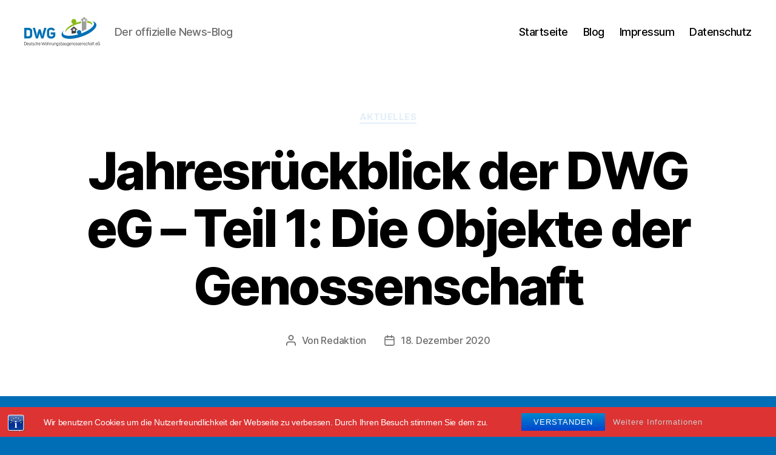

--- FILE ---
content_type: text/html; charset=UTF-8
request_url: https://dwg-eg-news.com/2020/12/18/jahresrueckblick-der-dwg-eg-teil-1-die-objekte-der-genossenschaft/
body_size: 17900
content:
<!DOCTYPE html>

<html class="no-js" lang="de">

	<head>

		<meta charset="UTF-8">
		<meta name="viewport" content="width=device-width, initial-scale=1.0" >

		<link rel="profile" href="https://gmpg.org/xfn/11">

		<meta name='robots' content='index, follow, max-image-preview:large, max-snippet:-1, max-video-preview:-1' />
<!-- Simple DNS Prefetch -->

	<!-- This site is optimized with the Yoast SEO plugin v26.7 - https://yoast.com/wordpress/plugins/seo/ -->
	<title>Jahresrückblick der DWG eG – Teil 1: Die Objekte der Genossenschaft - DWG eG News</title>
	<link rel="canonical" href="https://dwg-eg-news.com/2020/12/18/jahresrueckblick-der-dwg-eg-teil-1-die-objekte-der-genossenschaft/" />
	<meta property="og:locale" content="de_DE" />
	<meta property="og:type" content="article" />
	<meta property="og:title" content="Jahresrückblick der DWG eG – Teil 1: Die Objekte der Genossenschaft - DWG eG News" />
	<meta property="og:description" content="Das Weihnachtsfest und der Jahreswechsel sind eine Zeit der Besinnlichkeit und häufig auch der Rückbesinnung. Das Jahressende bietet sich wie kaum ein anderer Zeitpunkt dazu an, zurückzuschauen und sich das Erreichte der vergangenen zwölf Monate vor Augen zu führen. Auch wenn regelmäßige Leser und Leserinnen über die Tätigkeiten der DWG eG gut im Bilde sind, [&hellip;]" />
	<meta property="og:url" content="https://dwg-eg-news.com/2020/12/18/jahresrueckblick-der-dwg-eg-teil-1-die-objekte-der-genossenschaft/" />
	<meta property="og:site_name" content="DWG eG News" />
	<meta property="article:published_time" content="2020-12-18T15:06:42+00:00" />
	<meta property="article:modified_time" content="2025-11-21T06:16:37+00:00" />
	<meta property="og:image" content="https://dwg-eg-news.com/wp-content/uploads/sites/11/2020/12/image.png" />
	<meta name="author" content="Redaktion" />
	<meta name="twitter:card" content="summary_large_image" />
	<meta name="twitter:label1" content="Geschrieben von" />
	<meta name="twitter:data1" content="Redaktion" />
	<meta name="twitter:label2" content="Geschätzte Lesezeit" />
	<meta name="twitter:data2" content="3 Minuten" />
	<script type="application/ld+json" class="yoast-schema-graph">{"@context":"https://schema.org","@graph":[{"@type":"Article","@id":"https://dwg-eg-news.com/2020/12/18/jahresrueckblick-der-dwg-eg-teil-1-die-objekte-der-genossenschaft/#article","isPartOf":{"@id":"https://dwg-eg-news.com/2020/12/18/jahresrueckblick-der-dwg-eg-teil-1-die-objekte-der-genossenschaft/"},"author":{"name":"Redaktion","@id":"https://dwg-eg-news.com/#/schema/person/7f0a3b7e9aff629cfc85cddaacd3aadf"},"headline":"Jahresrückblick der DWG eG – Teil 1: Die Objekte der Genossenschaft","datePublished":"2020-12-18T15:06:42+00:00","dateModified":"2025-11-21T06:16:37+00:00","mainEntityOfPage":{"@id":"https://dwg-eg-news.com/2020/12/18/jahresrueckblick-der-dwg-eg-teil-1-die-objekte-der-genossenschaft/"},"wordCount":601,"publisher":{"@id":"https://dwg-eg-news.com/#organization"},"image":{"@id":"https://dwg-eg-news.com/2020/12/18/jahresrueckblick-der-dwg-eg-teil-1-die-objekte-der-genossenschaft/#primaryimage"},"thumbnailUrl":"https://dwg-eg-news.com/wp-content/uploads/sites/11/2020/12/image.png","keywords":["Bauprojekte","Jahresrückblick","Objekte","Unternehmensgeschichte","Wohnungsbaugenossenschaft"],"articleSection":["Aktuelles"],"inLanguage":"de"},{"@type":"WebPage","@id":"https://dwg-eg-news.com/2020/12/18/jahresrueckblick-der-dwg-eg-teil-1-die-objekte-der-genossenschaft/","url":"https://dwg-eg-news.com/2020/12/18/jahresrueckblick-der-dwg-eg-teil-1-die-objekte-der-genossenschaft/","name":"Jahresrückblick der DWG eG – Teil 1: Die Objekte der Genossenschaft - DWG eG News","isPartOf":{"@id":"https://dwg-eg-news.com/#website"},"primaryImageOfPage":{"@id":"https://dwg-eg-news.com/2020/12/18/jahresrueckblick-der-dwg-eg-teil-1-die-objekte-der-genossenschaft/#primaryimage"},"image":{"@id":"https://dwg-eg-news.com/2020/12/18/jahresrueckblick-der-dwg-eg-teil-1-die-objekte-der-genossenschaft/#primaryimage"},"thumbnailUrl":"https://dwg-eg-news.com/wp-content/uploads/sites/11/2020/12/image.png","datePublished":"2020-12-18T15:06:42+00:00","dateModified":"2025-11-21T06:16:37+00:00","breadcrumb":{"@id":"https://dwg-eg-news.com/2020/12/18/jahresrueckblick-der-dwg-eg-teil-1-die-objekte-der-genossenschaft/#breadcrumb"},"inLanguage":"de","potentialAction":[{"@type":"ReadAction","target":["https://dwg-eg-news.com/2020/12/18/jahresrueckblick-der-dwg-eg-teil-1-die-objekte-der-genossenschaft/"]}]},{"@type":"ImageObject","inLanguage":"de","@id":"https://dwg-eg-news.com/2020/12/18/jahresrueckblick-der-dwg-eg-teil-1-die-objekte-der-genossenschaft/#primaryimage","url":"https://dwg-eg-news.com/wp-content/uploads/sites/11/2020/12/image.png","contentUrl":"https://dwg-eg-news.com/wp-content/uploads/sites/11/2020/12/image.png","width":407,"height":159},{"@type":"BreadcrumbList","@id":"https://dwg-eg-news.com/2020/12/18/jahresrueckblick-der-dwg-eg-teil-1-die-objekte-der-genossenschaft/#breadcrumb","itemListElement":[{"@type":"ListItem","position":1,"name":"Home","item":"https://dwg-eg-news.com/"},{"@type":"ListItem","position":2,"name":"Blog","item":"https://dwg-eg-news.com/blog-2/"},{"@type":"ListItem","position":3,"name":"Jahresrückblick der DWG eG – Teil 1: Die Objekte der Genossenschaft"}]},{"@type":"WebSite","@id":"https://dwg-eg-news.com/#website","url":"https://dwg-eg-news.com/","name":"DWG eG News","description":"Der offizielle News-Blog","publisher":{"@id":"https://dwg-eg-news.com/#organization"},"potentialAction":[{"@type":"SearchAction","target":{"@type":"EntryPoint","urlTemplate":"https://dwg-eg-news.com/?s={search_term_string}"},"query-input":{"@type":"PropertyValueSpecification","valueRequired":true,"valueName":"search_term_string"}}],"inLanguage":"de"},{"@type":"Organization","@id":"https://dwg-eg-news.com/#organization","name":"DWG eG News","url":"https://dwg-eg-news.com/","logo":{"@type":"ImageObject","inLanguage":"de","@id":"https://dwg-eg-news.com/#/schema/logo/image/","url":"https://dwg-eg-news.com/wp-content/uploads/sites/11/2020/02/cropped-DWG_Logo-ohne-weiß_klein.png","contentUrl":"https://dwg-eg-news.com/wp-content/uploads/sites/11/2020/02/cropped-DWG_Logo-ohne-weiß_klein.png","width":250,"height":96,"caption":"DWG eG News"},"image":{"@id":"https://dwg-eg-news.com/#/schema/logo/image/"}},{"@type":"Person","@id":"https://dwg-eg-news.com/#/schema/person/7f0a3b7e9aff629cfc85cddaacd3aadf","name":"Redaktion","image":{"@type":"ImageObject","inLanguage":"de","@id":"https://dwg-eg-news.com/#/schema/person/image/","url":"https://secure.gravatar.com/avatar/d63dce20387a0421419a23a144401a180cb3409771dde880a3b0ec6cdada839f?s=96&d=mm&r=g","contentUrl":"https://secure.gravatar.com/avatar/d63dce20387a0421419a23a144401a180cb3409771dde880a3b0ec6cdada839f?s=96&d=mm&r=g","caption":"Redaktion"},"url":"https://dwg-eg-news.com/author/redaktion/"}]}</script>
	<!-- / Yoast SEO plugin. -->


<link rel="alternate" type="application/rss+xml" title="DWG eG News &raquo; Feed" href="https://dwg-eg-news.com/feed/" />
<link rel="alternate" type="application/rss+xml" title="DWG eG News &raquo; Kommentar-Feed" href="https://dwg-eg-news.com/comments/feed/" />
<link rel="alternate" type="application/rss+xml" title="DWG eG News &raquo; Jahresrückblick der DWG eG – Teil 1: Die Objekte der Genossenschaft-Kommentar-Feed" href="https://dwg-eg-news.com/2020/12/18/jahresrueckblick-der-dwg-eg-teil-1-die-objekte-der-genossenschaft/feed/" />
<link rel="alternate" title="oEmbed (JSON)" type="application/json+oembed" href="https://dwg-eg-news.com/wp-json/oembed/1.0/embed?url=https%3A%2F%2Fdwg-eg-news.com%2F2020%2F12%2F18%2Fjahresrueckblick-der-dwg-eg-teil-1-die-objekte-der-genossenschaft%2F" />
<link rel="alternate" title="oEmbed (XML)" type="text/xml+oembed" href="https://dwg-eg-news.com/wp-json/oembed/1.0/embed?url=https%3A%2F%2Fdwg-eg-news.com%2F2020%2F12%2F18%2Fjahresrueckblick-der-dwg-eg-teil-1-die-objekte-der-genossenschaft%2F&#038;format=xml" />
<style id='wp-img-auto-sizes-contain-inline-css'>
img:is([sizes=auto i],[sizes^="auto," i]){contain-intrinsic-size:3000px 1500px}
/*# sourceURL=wp-img-auto-sizes-contain-inline-css */
</style>
<style id='wp-emoji-styles-inline-css'>

	img.wp-smiley, img.emoji {
		display: inline !important;
		border: none !important;
		box-shadow: none !important;
		height: 1em !important;
		width: 1em !important;
		margin: 0 0.07em !important;
		vertical-align: -0.1em !important;
		background: none !important;
		padding: 0 !important;
	}
/*# sourceURL=wp-emoji-styles-inline-css */
</style>
<style id='wp-block-library-inline-css'>
:root{--wp-block-synced-color:#7a00df;--wp-block-synced-color--rgb:122,0,223;--wp-bound-block-color:var(--wp-block-synced-color);--wp-editor-canvas-background:#ddd;--wp-admin-theme-color:#007cba;--wp-admin-theme-color--rgb:0,124,186;--wp-admin-theme-color-darker-10:#006ba1;--wp-admin-theme-color-darker-10--rgb:0,107,160.5;--wp-admin-theme-color-darker-20:#005a87;--wp-admin-theme-color-darker-20--rgb:0,90,135;--wp-admin-border-width-focus:2px}@media (min-resolution:192dpi){:root{--wp-admin-border-width-focus:1.5px}}.wp-element-button{cursor:pointer}:root .has-very-light-gray-background-color{background-color:#eee}:root .has-very-dark-gray-background-color{background-color:#313131}:root .has-very-light-gray-color{color:#eee}:root .has-very-dark-gray-color{color:#313131}:root .has-vivid-green-cyan-to-vivid-cyan-blue-gradient-background{background:linear-gradient(135deg,#00d084,#0693e3)}:root .has-purple-crush-gradient-background{background:linear-gradient(135deg,#34e2e4,#4721fb 50%,#ab1dfe)}:root .has-hazy-dawn-gradient-background{background:linear-gradient(135deg,#faaca8,#dad0ec)}:root .has-subdued-olive-gradient-background{background:linear-gradient(135deg,#fafae1,#67a671)}:root .has-atomic-cream-gradient-background{background:linear-gradient(135deg,#fdd79a,#004a59)}:root .has-nightshade-gradient-background{background:linear-gradient(135deg,#330968,#31cdcf)}:root .has-midnight-gradient-background{background:linear-gradient(135deg,#020381,#2874fc)}:root{--wp--preset--font-size--normal:16px;--wp--preset--font-size--huge:42px}.has-regular-font-size{font-size:1em}.has-larger-font-size{font-size:2.625em}.has-normal-font-size{font-size:var(--wp--preset--font-size--normal)}.has-huge-font-size{font-size:var(--wp--preset--font-size--huge)}.has-text-align-center{text-align:center}.has-text-align-left{text-align:left}.has-text-align-right{text-align:right}.has-fit-text{white-space:nowrap!important}#end-resizable-editor-section{display:none}.aligncenter{clear:both}.items-justified-left{justify-content:flex-start}.items-justified-center{justify-content:center}.items-justified-right{justify-content:flex-end}.items-justified-space-between{justify-content:space-between}.screen-reader-text{border:0;clip-path:inset(50%);height:1px;margin:-1px;overflow:hidden;padding:0;position:absolute;width:1px;word-wrap:normal!important}.screen-reader-text:focus{background-color:#ddd;clip-path:none;color:#444;display:block;font-size:1em;height:auto;left:5px;line-height:normal;padding:15px 23px 14px;text-decoration:none;top:5px;width:auto;z-index:100000}html :where(.has-border-color){border-style:solid}html :where([style*=border-top-color]){border-top-style:solid}html :where([style*=border-right-color]){border-right-style:solid}html :where([style*=border-bottom-color]){border-bottom-style:solid}html :where([style*=border-left-color]){border-left-style:solid}html :where([style*=border-width]){border-style:solid}html :where([style*=border-top-width]){border-top-style:solid}html :where([style*=border-right-width]){border-right-style:solid}html :where([style*=border-bottom-width]){border-bottom-style:solid}html :where([style*=border-left-width]){border-left-style:solid}html :where(img[class*=wp-image-]){height:auto;max-width:100%}:where(figure){margin:0 0 1em}html :where(.is-position-sticky){--wp-admin--admin-bar--position-offset:var(--wp-admin--admin-bar--height,0px)}@media screen and (max-width:600px){html :where(.is-position-sticky){--wp-admin--admin-bar--position-offset:0px}}

/*# sourceURL=wp-block-library-inline-css */
</style><style id='wp-block-image-inline-css'>
.wp-block-image>a,.wp-block-image>figure>a{display:inline-block}.wp-block-image img{box-sizing:border-box;height:auto;max-width:100%;vertical-align:bottom}@media not (prefers-reduced-motion){.wp-block-image img.hide{visibility:hidden}.wp-block-image img.show{animation:show-content-image .4s}}.wp-block-image[style*=border-radius] img,.wp-block-image[style*=border-radius]>a{border-radius:inherit}.wp-block-image.has-custom-border img{box-sizing:border-box}.wp-block-image.aligncenter{text-align:center}.wp-block-image.alignfull>a,.wp-block-image.alignwide>a{width:100%}.wp-block-image.alignfull img,.wp-block-image.alignwide img{height:auto;width:100%}.wp-block-image .aligncenter,.wp-block-image .alignleft,.wp-block-image .alignright,.wp-block-image.aligncenter,.wp-block-image.alignleft,.wp-block-image.alignright{display:table}.wp-block-image .aligncenter>figcaption,.wp-block-image .alignleft>figcaption,.wp-block-image .alignright>figcaption,.wp-block-image.aligncenter>figcaption,.wp-block-image.alignleft>figcaption,.wp-block-image.alignright>figcaption{caption-side:bottom;display:table-caption}.wp-block-image .alignleft{float:left;margin:.5em 1em .5em 0}.wp-block-image .alignright{float:right;margin:.5em 0 .5em 1em}.wp-block-image .aligncenter{margin-left:auto;margin-right:auto}.wp-block-image :where(figcaption){margin-bottom:1em;margin-top:.5em}.wp-block-image.is-style-circle-mask img{border-radius:9999px}@supports ((-webkit-mask-image:none) or (mask-image:none)) or (-webkit-mask-image:none){.wp-block-image.is-style-circle-mask img{border-radius:0;-webkit-mask-image:url('data:image/svg+xml;utf8,<svg viewBox="0 0 100 100" xmlns="http://www.w3.org/2000/svg"><circle cx="50" cy="50" r="50"/></svg>');mask-image:url('data:image/svg+xml;utf8,<svg viewBox="0 0 100 100" xmlns="http://www.w3.org/2000/svg"><circle cx="50" cy="50" r="50"/></svg>');mask-mode:alpha;-webkit-mask-position:center;mask-position:center;-webkit-mask-repeat:no-repeat;mask-repeat:no-repeat;-webkit-mask-size:contain;mask-size:contain}}:root :where(.wp-block-image.is-style-rounded img,.wp-block-image .is-style-rounded img){border-radius:9999px}.wp-block-image figure{margin:0}.wp-lightbox-container{display:flex;flex-direction:column;position:relative}.wp-lightbox-container img{cursor:zoom-in}.wp-lightbox-container img:hover+button{opacity:1}.wp-lightbox-container button{align-items:center;backdrop-filter:blur(16px) saturate(180%);background-color:#5a5a5a40;border:none;border-radius:4px;cursor:zoom-in;display:flex;height:20px;justify-content:center;opacity:0;padding:0;position:absolute;right:16px;text-align:center;top:16px;width:20px;z-index:100}@media not (prefers-reduced-motion){.wp-lightbox-container button{transition:opacity .2s ease}}.wp-lightbox-container button:focus-visible{outline:3px auto #5a5a5a40;outline:3px auto -webkit-focus-ring-color;outline-offset:3px}.wp-lightbox-container button:hover{cursor:pointer;opacity:1}.wp-lightbox-container button:focus{opacity:1}.wp-lightbox-container button:focus,.wp-lightbox-container button:hover,.wp-lightbox-container button:not(:hover):not(:active):not(.has-background){background-color:#5a5a5a40;border:none}.wp-lightbox-overlay{box-sizing:border-box;cursor:zoom-out;height:100vh;left:0;overflow:hidden;position:fixed;top:0;visibility:hidden;width:100%;z-index:100000}.wp-lightbox-overlay .close-button{align-items:center;cursor:pointer;display:flex;justify-content:center;min-height:40px;min-width:40px;padding:0;position:absolute;right:calc(env(safe-area-inset-right) + 16px);top:calc(env(safe-area-inset-top) + 16px);z-index:5000000}.wp-lightbox-overlay .close-button:focus,.wp-lightbox-overlay .close-button:hover,.wp-lightbox-overlay .close-button:not(:hover):not(:active):not(.has-background){background:none;border:none}.wp-lightbox-overlay .lightbox-image-container{height:var(--wp--lightbox-container-height);left:50%;overflow:hidden;position:absolute;top:50%;transform:translate(-50%,-50%);transform-origin:top left;width:var(--wp--lightbox-container-width);z-index:9999999999}.wp-lightbox-overlay .wp-block-image{align-items:center;box-sizing:border-box;display:flex;height:100%;justify-content:center;margin:0;position:relative;transform-origin:0 0;width:100%;z-index:3000000}.wp-lightbox-overlay .wp-block-image img{height:var(--wp--lightbox-image-height);min-height:var(--wp--lightbox-image-height);min-width:var(--wp--lightbox-image-width);width:var(--wp--lightbox-image-width)}.wp-lightbox-overlay .wp-block-image figcaption{display:none}.wp-lightbox-overlay button{background:none;border:none}.wp-lightbox-overlay .scrim{background-color:#fff;height:100%;opacity:.9;position:absolute;width:100%;z-index:2000000}.wp-lightbox-overlay.active{visibility:visible}@media not (prefers-reduced-motion){.wp-lightbox-overlay.active{animation:turn-on-visibility .25s both}.wp-lightbox-overlay.active img{animation:turn-on-visibility .35s both}.wp-lightbox-overlay.show-closing-animation:not(.active){animation:turn-off-visibility .35s both}.wp-lightbox-overlay.show-closing-animation:not(.active) img{animation:turn-off-visibility .25s both}.wp-lightbox-overlay.zoom.active{animation:none;opacity:1;visibility:visible}.wp-lightbox-overlay.zoom.active .lightbox-image-container{animation:lightbox-zoom-in .4s}.wp-lightbox-overlay.zoom.active .lightbox-image-container img{animation:none}.wp-lightbox-overlay.zoom.active .scrim{animation:turn-on-visibility .4s forwards}.wp-lightbox-overlay.zoom.show-closing-animation:not(.active){animation:none}.wp-lightbox-overlay.zoom.show-closing-animation:not(.active) .lightbox-image-container{animation:lightbox-zoom-out .4s}.wp-lightbox-overlay.zoom.show-closing-animation:not(.active) .lightbox-image-container img{animation:none}.wp-lightbox-overlay.zoom.show-closing-animation:not(.active) .scrim{animation:turn-off-visibility .4s forwards}}@keyframes show-content-image{0%{visibility:hidden}99%{visibility:hidden}to{visibility:visible}}@keyframes turn-on-visibility{0%{opacity:0}to{opacity:1}}@keyframes turn-off-visibility{0%{opacity:1;visibility:visible}99%{opacity:0;visibility:visible}to{opacity:0;visibility:hidden}}@keyframes lightbox-zoom-in{0%{transform:translate(calc((-100vw + var(--wp--lightbox-scrollbar-width))/2 + var(--wp--lightbox-initial-left-position)),calc(-50vh + var(--wp--lightbox-initial-top-position))) scale(var(--wp--lightbox-scale))}to{transform:translate(-50%,-50%) scale(1)}}@keyframes lightbox-zoom-out{0%{transform:translate(-50%,-50%) scale(1);visibility:visible}99%{visibility:visible}to{transform:translate(calc((-100vw + var(--wp--lightbox-scrollbar-width))/2 + var(--wp--lightbox-initial-left-position)),calc(-50vh + var(--wp--lightbox-initial-top-position))) scale(var(--wp--lightbox-scale));visibility:hidden}}
/*# sourceURL=https://dwg-eg-news.com/wp-includes/blocks/image/style.min.css */
</style>
<style id='global-styles-inline-css'>
:root{--wp--preset--aspect-ratio--square: 1;--wp--preset--aspect-ratio--4-3: 4/3;--wp--preset--aspect-ratio--3-4: 3/4;--wp--preset--aspect-ratio--3-2: 3/2;--wp--preset--aspect-ratio--2-3: 2/3;--wp--preset--aspect-ratio--16-9: 16/9;--wp--preset--aspect-ratio--9-16: 9/16;--wp--preset--color--black: #000000;--wp--preset--color--cyan-bluish-gray: #abb8c3;--wp--preset--color--white: #ffffff;--wp--preset--color--pale-pink: #f78da7;--wp--preset--color--vivid-red: #cf2e2e;--wp--preset--color--luminous-vivid-orange: #ff6900;--wp--preset--color--luminous-vivid-amber: #fcb900;--wp--preset--color--light-green-cyan: #7bdcb5;--wp--preset--color--vivid-green-cyan: #00d084;--wp--preset--color--pale-cyan-blue: #8ed1fc;--wp--preset--color--vivid-cyan-blue: #0693e3;--wp--preset--color--vivid-purple: #9b51e0;--wp--preset--color--accent: #e2eef8;--wp--preset--color--primary: #ffffff;--wp--preset--color--secondary: #f7f9fc;--wp--preset--color--subtle-background: #0086e0;--wp--preset--color--background: #006eb7;--wp--preset--gradient--vivid-cyan-blue-to-vivid-purple: linear-gradient(135deg,rgb(6,147,227) 0%,rgb(155,81,224) 100%);--wp--preset--gradient--light-green-cyan-to-vivid-green-cyan: linear-gradient(135deg,rgb(122,220,180) 0%,rgb(0,208,130) 100%);--wp--preset--gradient--luminous-vivid-amber-to-luminous-vivid-orange: linear-gradient(135deg,rgb(252,185,0) 0%,rgb(255,105,0) 100%);--wp--preset--gradient--luminous-vivid-orange-to-vivid-red: linear-gradient(135deg,rgb(255,105,0) 0%,rgb(207,46,46) 100%);--wp--preset--gradient--very-light-gray-to-cyan-bluish-gray: linear-gradient(135deg,rgb(238,238,238) 0%,rgb(169,184,195) 100%);--wp--preset--gradient--cool-to-warm-spectrum: linear-gradient(135deg,rgb(74,234,220) 0%,rgb(151,120,209) 20%,rgb(207,42,186) 40%,rgb(238,44,130) 60%,rgb(251,105,98) 80%,rgb(254,248,76) 100%);--wp--preset--gradient--blush-light-purple: linear-gradient(135deg,rgb(255,206,236) 0%,rgb(152,150,240) 100%);--wp--preset--gradient--blush-bordeaux: linear-gradient(135deg,rgb(254,205,165) 0%,rgb(254,45,45) 50%,rgb(107,0,62) 100%);--wp--preset--gradient--luminous-dusk: linear-gradient(135deg,rgb(255,203,112) 0%,rgb(199,81,192) 50%,rgb(65,88,208) 100%);--wp--preset--gradient--pale-ocean: linear-gradient(135deg,rgb(255,245,203) 0%,rgb(182,227,212) 50%,rgb(51,167,181) 100%);--wp--preset--gradient--electric-grass: linear-gradient(135deg,rgb(202,248,128) 0%,rgb(113,206,126) 100%);--wp--preset--gradient--midnight: linear-gradient(135deg,rgb(2,3,129) 0%,rgb(40,116,252) 100%);--wp--preset--font-size--small: 18px;--wp--preset--font-size--medium: 20px;--wp--preset--font-size--large: 26.25px;--wp--preset--font-size--x-large: 42px;--wp--preset--font-size--normal: 21px;--wp--preset--font-size--larger: 32px;--wp--preset--spacing--20: 0.44rem;--wp--preset--spacing--30: 0.67rem;--wp--preset--spacing--40: 1rem;--wp--preset--spacing--50: 1.5rem;--wp--preset--spacing--60: 2.25rem;--wp--preset--spacing--70: 3.38rem;--wp--preset--spacing--80: 5.06rem;--wp--preset--shadow--natural: 6px 6px 9px rgba(0, 0, 0, 0.2);--wp--preset--shadow--deep: 12px 12px 50px rgba(0, 0, 0, 0.4);--wp--preset--shadow--sharp: 6px 6px 0px rgba(0, 0, 0, 0.2);--wp--preset--shadow--outlined: 6px 6px 0px -3px rgb(255, 255, 255), 6px 6px rgb(0, 0, 0);--wp--preset--shadow--crisp: 6px 6px 0px rgb(0, 0, 0);}:where(.is-layout-flex){gap: 0.5em;}:where(.is-layout-grid){gap: 0.5em;}body .is-layout-flex{display: flex;}.is-layout-flex{flex-wrap: wrap;align-items: center;}.is-layout-flex > :is(*, div){margin: 0;}body .is-layout-grid{display: grid;}.is-layout-grid > :is(*, div){margin: 0;}:where(.wp-block-columns.is-layout-flex){gap: 2em;}:where(.wp-block-columns.is-layout-grid){gap: 2em;}:where(.wp-block-post-template.is-layout-flex){gap: 1.25em;}:where(.wp-block-post-template.is-layout-grid){gap: 1.25em;}.has-black-color{color: var(--wp--preset--color--black) !important;}.has-cyan-bluish-gray-color{color: var(--wp--preset--color--cyan-bluish-gray) !important;}.has-white-color{color: var(--wp--preset--color--white) !important;}.has-pale-pink-color{color: var(--wp--preset--color--pale-pink) !important;}.has-vivid-red-color{color: var(--wp--preset--color--vivid-red) !important;}.has-luminous-vivid-orange-color{color: var(--wp--preset--color--luminous-vivid-orange) !important;}.has-luminous-vivid-amber-color{color: var(--wp--preset--color--luminous-vivid-amber) !important;}.has-light-green-cyan-color{color: var(--wp--preset--color--light-green-cyan) !important;}.has-vivid-green-cyan-color{color: var(--wp--preset--color--vivid-green-cyan) !important;}.has-pale-cyan-blue-color{color: var(--wp--preset--color--pale-cyan-blue) !important;}.has-vivid-cyan-blue-color{color: var(--wp--preset--color--vivid-cyan-blue) !important;}.has-vivid-purple-color{color: var(--wp--preset--color--vivid-purple) !important;}.has-black-background-color{background-color: var(--wp--preset--color--black) !important;}.has-cyan-bluish-gray-background-color{background-color: var(--wp--preset--color--cyan-bluish-gray) !important;}.has-white-background-color{background-color: var(--wp--preset--color--white) !important;}.has-pale-pink-background-color{background-color: var(--wp--preset--color--pale-pink) !important;}.has-vivid-red-background-color{background-color: var(--wp--preset--color--vivid-red) !important;}.has-luminous-vivid-orange-background-color{background-color: var(--wp--preset--color--luminous-vivid-orange) !important;}.has-luminous-vivid-amber-background-color{background-color: var(--wp--preset--color--luminous-vivid-amber) !important;}.has-light-green-cyan-background-color{background-color: var(--wp--preset--color--light-green-cyan) !important;}.has-vivid-green-cyan-background-color{background-color: var(--wp--preset--color--vivid-green-cyan) !important;}.has-pale-cyan-blue-background-color{background-color: var(--wp--preset--color--pale-cyan-blue) !important;}.has-vivid-cyan-blue-background-color{background-color: var(--wp--preset--color--vivid-cyan-blue) !important;}.has-vivid-purple-background-color{background-color: var(--wp--preset--color--vivid-purple) !important;}.has-black-border-color{border-color: var(--wp--preset--color--black) !important;}.has-cyan-bluish-gray-border-color{border-color: var(--wp--preset--color--cyan-bluish-gray) !important;}.has-white-border-color{border-color: var(--wp--preset--color--white) !important;}.has-pale-pink-border-color{border-color: var(--wp--preset--color--pale-pink) !important;}.has-vivid-red-border-color{border-color: var(--wp--preset--color--vivid-red) !important;}.has-luminous-vivid-orange-border-color{border-color: var(--wp--preset--color--luminous-vivid-orange) !important;}.has-luminous-vivid-amber-border-color{border-color: var(--wp--preset--color--luminous-vivid-amber) !important;}.has-light-green-cyan-border-color{border-color: var(--wp--preset--color--light-green-cyan) !important;}.has-vivid-green-cyan-border-color{border-color: var(--wp--preset--color--vivid-green-cyan) !important;}.has-pale-cyan-blue-border-color{border-color: var(--wp--preset--color--pale-cyan-blue) !important;}.has-vivid-cyan-blue-border-color{border-color: var(--wp--preset--color--vivid-cyan-blue) !important;}.has-vivid-purple-border-color{border-color: var(--wp--preset--color--vivid-purple) !important;}.has-vivid-cyan-blue-to-vivid-purple-gradient-background{background: var(--wp--preset--gradient--vivid-cyan-blue-to-vivid-purple) !important;}.has-light-green-cyan-to-vivid-green-cyan-gradient-background{background: var(--wp--preset--gradient--light-green-cyan-to-vivid-green-cyan) !important;}.has-luminous-vivid-amber-to-luminous-vivid-orange-gradient-background{background: var(--wp--preset--gradient--luminous-vivid-amber-to-luminous-vivid-orange) !important;}.has-luminous-vivid-orange-to-vivid-red-gradient-background{background: var(--wp--preset--gradient--luminous-vivid-orange-to-vivid-red) !important;}.has-very-light-gray-to-cyan-bluish-gray-gradient-background{background: var(--wp--preset--gradient--very-light-gray-to-cyan-bluish-gray) !important;}.has-cool-to-warm-spectrum-gradient-background{background: var(--wp--preset--gradient--cool-to-warm-spectrum) !important;}.has-blush-light-purple-gradient-background{background: var(--wp--preset--gradient--blush-light-purple) !important;}.has-blush-bordeaux-gradient-background{background: var(--wp--preset--gradient--blush-bordeaux) !important;}.has-luminous-dusk-gradient-background{background: var(--wp--preset--gradient--luminous-dusk) !important;}.has-pale-ocean-gradient-background{background: var(--wp--preset--gradient--pale-ocean) !important;}.has-electric-grass-gradient-background{background: var(--wp--preset--gradient--electric-grass) !important;}.has-midnight-gradient-background{background: var(--wp--preset--gradient--midnight) !important;}.has-small-font-size{font-size: var(--wp--preset--font-size--small) !important;}.has-medium-font-size{font-size: var(--wp--preset--font-size--medium) !important;}.has-large-font-size{font-size: var(--wp--preset--font-size--large) !important;}.has-x-large-font-size{font-size: var(--wp--preset--font-size--x-large) !important;}
/*# sourceURL=global-styles-inline-css */
</style>

<style id='classic-theme-styles-inline-css'>
/*! This file is auto-generated */
.wp-block-button__link{color:#fff;background-color:#32373c;border-radius:9999px;box-shadow:none;text-decoration:none;padding:calc(.667em + 2px) calc(1.333em + 2px);font-size:1.125em}.wp-block-file__button{background:#32373c;color:#fff;text-decoration:none}
/*# sourceURL=/wp-includes/css/classic-themes.min.css */
</style>
<link rel='stylesheet' id='bst-styles-css' href='https://dwg-eg-news.com/wp-content/plugins/bst-dsgvo-cookie/includes/css/style.css?ver=6.9' media='all' />
<link rel='stylesheet' id='bst-alert1-css-css' href='https://dwg-eg-news.com/wp-content/plugins/bst-dsgvo-cookie/includes/css/bst-mesage.css?ver=6.9' media='all' />
<link rel='stylesheet' id='bst-alert2-css-css' href='https://dwg-eg-news.com/wp-content/plugins/bst-dsgvo-cookie/includes/css/bst-mesage-flat-theme.css?ver=6.9' media='all' />
<link rel='stylesheet' id='cool-tag-cloud-css' href='https://dwg-eg-news.com/wp-content/plugins/cool-tag-cloud/inc/cool-tag-cloud.css?ver=2.25' media='all' />
<link rel='stylesheet' id='twentytwenty-style-css' href='https://dwg-eg-news.com/wp-content/themes/twentytwenty/style.css?ver=2.6' media='all' />
<style id='twentytwenty-style-inline-css'>
.color-accent,.color-accent-hover:hover,.color-accent-hover:focus,:root .has-accent-color,.has-drop-cap:not(:focus):first-letter,.wp-block-button.is-style-outline,a { color: #e2eef8; }blockquote,.border-color-accent,.border-color-accent-hover:hover,.border-color-accent-hover:focus { border-color: #e2eef8; }button,.button,.faux-button,.wp-block-button__link,.wp-block-file .wp-block-file__button,input[type="button"],input[type="reset"],input[type="submit"],.bg-accent,.bg-accent-hover:hover,.bg-accent-hover:focus,:root .has-accent-background-color,.comment-reply-link { background-color: #e2eef8; }.fill-children-accent,.fill-children-accent * { fill: #e2eef8; }:root .has-background-color,button,.button,.faux-button,.wp-block-button__link,.wp-block-file__button,input[type="button"],input[type="reset"],input[type="submit"],.wp-block-button,.comment-reply-link,.has-background.has-primary-background-color:not(.has-text-color),.has-background.has-primary-background-color *:not(.has-text-color),.has-background.has-accent-background-color:not(.has-text-color),.has-background.has-accent-background-color *:not(.has-text-color) { color: #006eb7; }:root .has-background-background-color { background-color: #006eb7; }body,.entry-title a,:root .has-primary-color { color: #ffffff; }:root .has-primary-background-color { background-color: #ffffff; }cite,figcaption,.wp-caption-text,.post-meta,.entry-content .wp-block-archives li,.entry-content .wp-block-categories li,.entry-content .wp-block-latest-posts li,.wp-block-latest-comments__comment-date,.wp-block-latest-posts__post-date,.wp-block-embed figcaption,.wp-block-image figcaption,.wp-block-pullquote cite,.comment-metadata,.comment-respond .comment-notes,.comment-respond .logged-in-as,.pagination .dots,.entry-content hr:not(.has-background),hr.styled-separator,:root .has-secondary-color { color: #f7f9fc; }:root .has-secondary-background-color { background-color: #f7f9fc; }pre,fieldset,input,textarea,table,table *,hr { border-color: #0086e0; }caption,code,code,kbd,samp,.wp-block-table.is-style-stripes tbody tr:nth-child(odd),:root .has-subtle-background-background-color { background-color: #0086e0; }.wp-block-table.is-style-stripes { border-bottom-color: #0086e0; }.wp-block-latest-posts.is-grid li { border-top-color: #0086e0; }:root .has-subtle-background-color { color: #0086e0; }body:not(.overlay-header) .primary-menu > li > a,body:not(.overlay-header) .primary-menu > li > .icon,.modal-menu a,.footer-menu a, .footer-widgets a:where(:not(.wp-block-button__link)),#site-footer .wp-block-button.is-style-outline,.wp-block-pullquote:before,.singular:not(.overlay-header) .entry-header a,.archive-header a,.header-footer-group .color-accent,.header-footer-group .color-accent-hover:hover { color: #017aca; }.social-icons a,#site-footer button:not(.toggle),#site-footer .button,#site-footer .faux-button,#site-footer .wp-block-button__link,#site-footer .wp-block-file__button,#site-footer input[type="button"],#site-footer input[type="reset"],#site-footer input[type="submit"] { background-color: #017aca; }.social-icons a,body:not(.overlay-header) .primary-menu ul,.header-footer-group button,.header-footer-group .button,.header-footer-group .faux-button,.header-footer-group .wp-block-button:not(.is-style-outline) .wp-block-button__link,.header-footer-group .wp-block-file__button,.header-footer-group input[type="button"],.header-footer-group input[type="reset"],.header-footer-group input[type="submit"] { color: #ffffff; }#site-header,.footer-nav-widgets-wrapper,#site-footer,.menu-modal,.menu-modal-inner,.search-modal-inner,.archive-header,.singular .entry-header,.singular .featured-media:before,.wp-block-pullquote:before { background-color: #ffffff; }.header-footer-group,body:not(.overlay-header) #site-header .toggle,.menu-modal .toggle { color: #000000; }body:not(.overlay-header) .primary-menu ul { background-color: #000000; }body:not(.overlay-header) .primary-menu > li > ul:after { border-bottom-color: #000000; }body:not(.overlay-header) .primary-menu ul ul:after { border-left-color: #000000; }.site-description,body:not(.overlay-header) .toggle-inner .toggle-text,.widget .post-date,.widget .rss-date,.widget_archive li,.widget_categories li,.widget cite,.widget_pages li,.widget_meta li,.widget_nav_menu li,.powered-by-wordpress,.footer-credits .privacy-policy,.to-the-top,.singular .entry-header .post-meta,.singular:not(.overlay-header) .entry-header .post-meta a { color: #6d6d6d; }.header-footer-group pre,.header-footer-group fieldset,.header-footer-group input,.header-footer-group textarea,.header-footer-group table,.header-footer-group table *,.footer-nav-widgets-wrapper,#site-footer,.menu-modal nav *,.footer-widgets-outer-wrapper,.footer-top { border-color: #dbdbdb; }.header-footer-group table caption,body:not(.overlay-header) .header-inner .toggle-wrapper::before { background-color: #dbdbdb; }
/*# sourceURL=twentytwenty-style-inline-css */
</style>
<link rel='stylesheet' id='twentytwenty-fonts-css' href='https://dwg-eg-news.com/wp-content/themes/twentytwenty/assets/css/font-inter.css?ver=2.6' media='all' />
<link rel='stylesheet' id='twentytwenty-print-style-css' href='https://dwg-eg-news.com/wp-content/themes/twentytwenty/print.css?ver=2.6' media='print' />
<link rel='stylesheet' id='wp-block-paragraph-css' href='https://dwg-eg-news.com/wp-includes/blocks/paragraph/style.min.css?ver=6.9' media='all' />
<link rel='stylesheet' id='wp-block-heading-css' href='https://dwg-eg-news.com/wp-includes/blocks/heading/style.min.css?ver=6.9' media='all' />
<script src="https://dwg-eg-news.com/wp-includes/js/jquery/jquery.min.js?ver=3.7.1" id="jquery-core-js"></script>
<script src="https://dwg-eg-news.com/wp-includes/js/jquery/jquery-migrate.min.js?ver=3.4.1" id="jquery-migrate-js"></script>
<script src="https://dwg-eg-news.com/wp-content/plugins/sticky-menu-or-anything-on-scroll/assets/js/jq-sticky-anything.min.js?ver=2.1.1" id="stickyAnythingLib-js"></script>
<script src="https://dwg-eg-news.com/wp-content/themes/twentytwenty/assets/js/index.js?ver=2.6" id="twentytwenty-js-js" defer data-wp-strategy="defer"></script>
<link rel="https://api.w.org/" href="https://dwg-eg-news.com/wp-json/" /><link rel="alternate" title="JSON" type="application/json" href="https://dwg-eg-news.com/wp-json/wp/v2/posts/511" /><link rel="EditURI" type="application/rsd+xml" title="RSD" href="https://dwg-eg-news.com/xmlrpc.php?rsd" />
<meta name="generator" content="WordPress 6.9" />
<link rel='shortlink' href='https://dwg-eg-news.com/?p=511' />
	<script>document.documentElement.className = document.documentElement.className.replace( 'no-js', 'js' );</script>
	<style id="custom-background-css">
body.custom-background { background-color: #006eb7; }
</style>
	
	</head>

	<body class="wp-singular post-template-default single single-post postid-511 single-format-standard custom-background wp-custom-logo wp-embed-responsive wp-theme-twentytwenty singular missing-post-thumbnail has-single-pagination showing-comments show-avatars footer-top-visible">

		<a class="skip-link screen-reader-text" href="#site-content">Direkt zum Inhalt wechseln</a>
		<header id="site-header" class="header-footer-group">

			<div class="header-inner section-inner">

				<div class="header-titles-wrapper">

					
					<div class="header-titles">

						<div class="site-logo faux-heading"><a href="https://dwg-eg-news.com/" class="custom-logo-link" rel="home"><img width="125" height="48" style="height: 48px;" src="https://dwg-eg-news.com/wp-content/uploads/sites/11/2020/02/cropped-DWG_Logo-ohne-weiß_klein.png" class="custom-logo" alt="DWG eG News" decoding="async" /></a><span class="screen-reader-text">DWG eG News</span></div><div class="site-description">Der offizielle News-Blog</div><!-- .site-description -->
					</div><!-- .header-titles -->

					<button class="toggle nav-toggle mobile-nav-toggle" data-toggle-target=".menu-modal"  data-toggle-body-class="showing-menu-modal" aria-expanded="false" data-set-focus=".close-nav-toggle">
						<span class="toggle-inner">
							<span class="toggle-icon">
								<svg class="svg-icon" aria-hidden="true" role="img" focusable="false" xmlns="http://www.w3.org/2000/svg" width="26" height="7" viewBox="0 0 26 7"><path fill-rule="evenodd" d="M332.5,45 C330.567003,45 329,43.4329966 329,41.5 C329,39.5670034 330.567003,38 332.5,38 C334.432997,38 336,39.5670034 336,41.5 C336,43.4329966 334.432997,45 332.5,45 Z M342,45 C340.067003,45 338.5,43.4329966 338.5,41.5 C338.5,39.5670034 340.067003,38 342,38 C343.932997,38 345.5,39.5670034 345.5,41.5 C345.5,43.4329966 343.932997,45 342,45 Z M351.5,45 C349.567003,45 348,43.4329966 348,41.5 C348,39.5670034 349.567003,38 351.5,38 C353.432997,38 355,39.5670034 355,41.5 C355,43.4329966 353.432997,45 351.5,45 Z" transform="translate(-329 -38)" /></svg>							</span>
							<span class="toggle-text">Menü</span>
						</span>
					</button><!-- .nav-toggle -->

				</div><!-- .header-titles-wrapper -->

				<div class="header-navigation-wrapper">

					
							<nav class="primary-menu-wrapper" aria-label="Horizontal">

								<ul class="primary-menu reset-list-style">

								<li id="menu-item-60" class="menu-item menu-item-type-custom menu-item-object-custom menu-item-home menu-item-60"><a href="https://dwg-eg-news.com/">Startseite</a></li>
<li id="menu-item-62" class="menu-item menu-item-type-post_type menu-item-object-page current_page_parent menu-item-62"><a href="https://dwg-eg-news.com/blog-2/">Blog</a></li>
<li id="menu-item-79" class="menu-item menu-item-type-post_type menu-item-object-page menu-item-79"><a href="https://dwg-eg-news.com/impressum/">Impressum</a></li>
<li id="menu-item-80" class="menu-item menu-item-type-post_type menu-item-object-page menu-item-80"><a href="https://dwg-eg-news.com/datenschutz/">Datenschutz</a></li>

								</ul>

							</nav><!-- .primary-menu-wrapper -->

						
				</div><!-- .header-navigation-wrapper -->

			</div><!-- .header-inner -->

			
		</header><!-- #site-header -->

		
<div class="menu-modal cover-modal header-footer-group" data-modal-target-string=".menu-modal">

	<div class="menu-modal-inner modal-inner">

		<div class="menu-wrapper section-inner">

			<div class="menu-top">

				<button class="toggle close-nav-toggle fill-children-current-color" data-toggle-target=".menu-modal" data-toggle-body-class="showing-menu-modal" data-set-focus=".menu-modal">
					<span class="toggle-text">Menü schließen</span>
					<svg class="svg-icon" aria-hidden="true" role="img" focusable="false" xmlns="http://www.w3.org/2000/svg" width="16" height="16" viewBox="0 0 16 16"><polygon fill="" fill-rule="evenodd" points="6.852 7.649 .399 1.195 1.445 .149 7.899 6.602 14.352 .149 15.399 1.195 8.945 7.649 15.399 14.102 14.352 15.149 7.899 8.695 1.445 15.149 .399 14.102" /></svg>				</button><!-- .nav-toggle -->

				
					<nav class="mobile-menu" aria-label="Mobile">

						<ul class="modal-menu reset-list-style">

						<li class="menu-item menu-item-type-custom menu-item-object-custom menu-item-home menu-item-60"><div class="ancestor-wrapper"><a href="https://dwg-eg-news.com/">Startseite</a></div><!-- .ancestor-wrapper --></li>
<li class="menu-item menu-item-type-post_type menu-item-object-page current_page_parent menu-item-62"><div class="ancestor-wrapper"><a href="https://dwg-eg-news.com/blog-2/">Blog</a></div><!-- .ancestor-wrapper --></li>
<li class="menu-item menu-item-type-post_type menu-item-object-page menu-item-79"><div class="ancestor-wrapper"><a href="https://dwg-eg-news.com/impressum/">Impressum</a></div><!-- .ancestor-wrapper --></li>
<li class="menu-item menu-item-type-post_type menu-item-object-page menu-item-80"><div class="ancestor-wrapper"><a href="https://dwg-eg-news.com/datenschutz/">Datenschutz</a></div><!-- .ancestor-wrapper --></li>

						</ul>

					</nav>

					
			</div><!-- .menu-top -->

			<div class="menu-bottom">

				
			</div><!-- .menu-bottom -->

		</div><!-- .menu-wrapper -->

	</div><!-- .menu-modal-inner -->

</div><!-- .menu-modal -->

<main id="site-content">

	
<article class="post-511 post type-post status-publish format-standard hentry category-aktuelles tag-bauprojekte tag-jahresrueckblick tag-objekte tag-unternehmensgeschichte tag-wohnungsbaugenossenschaft" id="post-511">

	
<header class="entry-header has-text-align-center header-footer-group">

	<div class="entry-header-inner section-inner medium">

		
			<div class="entry-categories">
				<span class="screen-reader-text">
					Kategorien				</span>
				<div class="entry-categories-inner">
					<a href="https://dwg-eg-news.com/category/aktuelles/" rel="category tag">Aktuelles</a>				</div><!-- .entry-categories-inner -->
			</div><!-- .entry-categories -->

			<h1 class="entry-title">Jahresrückblick der DWG eG – Teil 1: Die Objekte der Genossenschaft</h1>
		<div class="post-meta-wrapper post-meta-single post-meta-single-top">

			<ul class="post-meta">

									<li class="post-author meta-wrapper">
						<span class="meta-icon">
							<span class="screen-reader-text">
								Beitragsautor							</span>
							<svg class="svg-icon" aria-hidden="true" role="img" focusable="false" xmlns="http://www.w3.org/2000/svg" width="18" height="20" viewBox="0 0 18 20"><path fill="" d="M18,19 C18,19.5522847 17.5522847,20 17,20 C16.4477153,20 16,19.5522847 16,19 L16,17 C16,15.3431458 14.6568542,14 13,14 L5,14 C3.34314575,14 2,15.3431458 2,17 L2,19 C2,19.5522847 1.55228475,20 1,20 C0.44771525,20 0,19.5522847 0,19 L0,17 C0,14.2385763 2.23857625,12 5,12 L13,12 C15.7614237,12 18,14.2385763 18,17 L18,19 Z M9,10 C6.23857625,10 4,7.76142375 4,5 C4,2.23857625 6.23857625,0 9,0 C11.7614237,0 14,2.23857625 14,5 C14,7.76142375 11.7614237,10 9,10 Z M9,8 C10.6568542,8 12,6.65685425 12,5 C12,3.34314575 10.6568542,2 9,2 C7.34314575,2 6,3.34314575 6,5 C6,6.65685425 7.34314575,8 9,8 Z" /></svg>						</span>
						<span class="meta-text">
							Von <a href="https://dwg-eg-news.com/author/redaktion/">Redaktion</a>						</span>
					</li>
										<li class="post-date meta-wrapper">
						<span class="meta-icon">
							<span class="screen-reader-text">
								Beitragsdatum							</span>
							<svg class="svg-icon" aria-hidden="true" role="img" focusable="false" xmlns="http://www.w3.org/2000/svg" width="18" height="19" viewBox="0 0 18 19"><path fill="" d="M4.60069444,4.09375 L3.25,4.09375 C2.47334957,4.09375 1.84375,4.72334957 1.84375,5.5 L1.84375,7.26736111 L16.15625,7.26736111 L16.15625,5.5 C16.15625,4.72334957 15.5266504,4.09375 14.75,4.09375 L13.3993056,4.09375 L13.3993056,4.55555556 C13.3993056,5.02154581 13.0215458,5.39930556 12.5555556,5.39930556 C12.0895653,5.39930556 11.7118056,5.02154581 11.7118056,4.55555556 L11.7118056,4.09375 L6.28819444,4.09375 L6.28819444,4.55555556 C6.28819444,5.02154581 5.9104347,5.39930556 5.44444444,5.39930556 C4.97845419,5.39930556 4.60069444,5.02154581 4.60069444,4.55555556 L4.60069444,4.09375 Z M6.28819444,2.40625 L11.7118056,2.40625 L11.7118056,1 C11.7118056,0.534009742 12.0895653,0.15625 12.5555556,0.15625 C13.0215458,0.15625 13.3993056,0.534009742 13.3993056,1 L13.3993056,2.40625 L14.75,2.40625 C16.4586309,2.40625 17.84375,3.79136906 17.84375,5.5 L17.84375,15.875 C17.84375,17.5836309 16.4586309,18.96875 14.75,18.96875 L3.25,18.96875 C1.54136906,18.96875 0.15625,17.5836309 0.15625,15.875 L0.15625,5.5 C0.15625,3.79136906 1.54136906,2.40625 3.25,2.40625 L4.60069444,2.40625 L4.60069444,1 C4.60069444,0.534009742 4.97845419,0.15625 5.44444444,0.15625 C5.9104347,0.15625 6.28819444,0.534009742 6.28819444,1 L6.28819444,2.40625 Z M1.84375,8.95486111 L1.84375,15.875 C1.84375,16.6516504 2.47334957,17.28125 3.25,17.28125 L14.75,17.28125 C15.5266504,17.28125 16.15625,16.6516504 16.15625,15.875 L16.15625,8.95486111 L1.84375,8.95486111 Z" /></svg>						</span>
						<span class="meta-text">
							<a href="https://dwg-eg-news.com/2020/12/18/jahresrueckblick-der-dwg-eg-teil-1-die-objekte-der-genossenschaft/">18. Dezember 2020</a>
						</span>
					</li>
					
			</ul><!-- .post-meta -->

		</div><!-- .post-meta-wrapper -->

		
	</div><!-- .entry-header-inner -->

</header><!-- .entry-header -->

	<div class="post-inner thin ">

		<div class="entry-content">

			
<p>Das Weihnachtsfest und der Jahreswechsel sind eine Zeit der Besinnlichkeit und häufig auch der Rückbesinnung. Das Jahressende bietet sich wie kaum ein anderer Zeitpunkt dazu an, zurückzuschauen und sich das Erreichte der vergangenen zwölf Monate vor Augen zu führen. Auch wenn regelmäßige Leser und Leserinnen über die Tätigkeiten der DWG eG gut im Bilde sind, so möchten wir doch die Gelegenheit für einen kleinen Rückblick auf 2020 nutzen. In dieser Woche werfen wir einen Blick auf die Objekte, die im vergangenen Jahr eine wesentliche Rolle gespielt haben, in einem zweiten Teil betrachten wir allgemeine Zahlen und Fakten zur Geschäftstätigkeit der Genossenschaft aus Großwallstadt.</p>



<span id="more-511"></span>



<h2 class="wp-block-heading">Was sich 2020 rund die Objekte der DWG eG getan hat</h2>



<p>In einer von der DWG eG im Jahr 2018 in <a href="https://dwg-eg-news.com/2020/09/25/objekt-der-dwg-eg-in-nauheim-erste-sanierungswelle-abgeschlossen/" target="_blank" rel="noreferrer noopener">Nauheim erworbenen Immobilie</a> schritt die geplante Revitalisierung im Jahr maßgeblich 2020 voran: In dem Gebäude aus den späten 70er Jahren wurde die erste Sanierungswelle erfolgreich abgeschlossen. Insbesondere die umfangreichen Fassadenarbeiten fallen direkt ins Auge und sorgen für eine frische und moderne Optik. Das gemischt als Wohn- und Gewerbeimmobilie genutzte Objekt ist vollvermietet.</p>



<div class="wp-block-image"><figure class="aligncenter size-large"><img fetchpriority="high" decoding="async" width="407" height="159" src="https://dwg-eg-news.com/wp-content/uploads/sites/11/2020/12/image.png" alt="" class="wp-image-512" srcset="https://dwg-eg-news.com/wp-content/uploads/sites/11/2020/12/image.png 407w, https://dwg-eg-news.com/wp-content/uploads/sites/11/2020/12/image-300x117.png 300w" sizes="(max-width: 407px) 100vw, 407px" /><figcaption><strong><em>Das Wohn- und Geschäftshaus der DWG eG in Nauheim vor und nach den Fassadenarbeiten.</em></strong></figcaption></figure></div>



<p>Vollvermietung wurde auch für die Immobilie in der <a href="https://dwg-eg-news.com/2020/03/26/objekte-der-dwg-eg-genossenschaftliches-wohnen-in-der-kulturstadt-mainz/" target="_blank" rel="noreferrer noopener">Saarstraße in Mainz</a> erreicht. Das vor dem Kauf durch die DWG eG von hohen Leerständen geprägte Gebäude hat unter der Ägide der Wohnungsbaugenossenschaft eine enorme Transformation erlebt. Im ablaufenden Jahr konnten dort die Umbaumaßnahmen der Gewerbeeinheiten abgeschlossen werden. Komplett fertiggestellt wurde zudem mit den <a href="https://dwg-eg-news.com/2020/11/09/bauvorhaben-der-dwg-eg-in-marktheidenfeld-abgeschlossen/" target="_blank" rel="noreferrer noopener">Mainterrassen in Marktheidenfeld</a> das größte Bauvorhaben in der Geschichte der DWG eG. Das Großprojekt der Genossenschaft aus Großwallstadt besteht aus insgesamt vier in energieeffizienter KfW 70-Bauweise errichteten Gebäuden. Bis auf eine einzige Einheit sind alle 37 Wohnungen, neun Apartments und die Gewerbeeinheit des Komplexes verkauft oder vermietet.</p>



<div class="wp-block-image"><figure class="aligncenter size-large"><img decoding="async" width="298" height="208" src="https://dwg-eg-news.com/wp-content/uploads/sites/11/2020/12/image-1.png" alt="" class="wp-image-513"/><figcaption><strong><em>Haus 1 der Mainterrassen in Marktheidenfeld.</em></strong><br>&nbsp;</figcaption></figure></div>



<p>Für das im vergangenen Jahr erworbene Objekt in der <a href="https://dwg-eg-news.com/2020/12/14/geplantes-objekt-der-dwg-eg-in-obernburg-urbanes-wohnen-im-pompeji-am-main/" target="_blank" rel="noreferrer noopener">Römerstraße in Obernburg</a> konnte trotz der coronabedingten Einschränkungen eine Baugenehmigung erwirkt und mit der Ausführungsplanung begonnen werden. Sogar die ersten Gewerke wurden bereits vergeben, der Baubeginn ist für Anfang 2021 angesetzt.</p>



<p>Mit zwei Objektkäufen hat die DWG eG darüber hinaus im Jahr 2020 ihren Immobilienbestand weiter ausgebaut. Zum einen erwarb die Genossenschaft eine Immobilie mit zehn Wohneinheiten mitten im Herzen eines beliebten rheinland-pfälzischen Kurortes, in der <a href="https://dwg-eg-news.com/2020/07/30/aktuelles-aus-der-genossenschaft-dwg-eg-erwirbt-immobilie-in-bad-kreuznach/" target="_blank" rel="noreferrer noopener">Wilhelmstraße in Bad Kreuznach</a>. Die Übergabe des Objektes erfolgt zum bevorstehenden Jahreswechsel, ab 2021 soll das Gebäude an die hohen Ansprüche der Genossenschaft angepasst werden.</p>



<p>Einen weiteren Immobilienzukauf tätigte die DWG eG in der <a href="https://dwg-eg-news.com/2020/08/31/aktuelles-aus-der-genossenschaft-dwg-eg-erwirbt-dritte-immobile-im-bayerischen-nizza/" target="_blank" rel="noreferrer noopener">Frohsinnstraße in Aschaffenburg</a> – und steigerte damit seinen Immobilienbestand in der unterfränkischen Stadt auf nunmehr drei Objekte. Auch diese Immobilie wird zum Jahreswechsel übergeben und im Anschluss revitalisiert. In beiden Neuimmobilien soll im Zuge der Revitalisierungsmaßnahmen der wohnwirtschaftliche Anteil des Gebäudes erhöht werden.</p>



<p>Ab 2021 können Leser:innen an dieser Stelle spannende News und Updates insbesondere zu folgenden drei Objekten der DWG eG erwarten: Das <a href="https://dwg-eg-news.com/2020/02/12/objekte-der-dwg-eg-das-victoria-haus-in-aschaffenburg/" target="_blank" rel="noreferrer noopener">Victoria-Haus</a> in der Weißenburger Straße in Aschaffenburg hat in diesem Jahr umfassende Verbesserungsmaßnahmen bei der technischen Gebäudeausstattung erfahren – wie diese aussahen, wird in einem ausführlichen Beitrag dargelegt. Bei der <a href="https://dwg-eg-news.com/2020/10/14/offenbach-alte-post-die-planungen-der-dwg-eg-schreiten-voran/" target="_blank" rel="noreferrer noopener">Alten Post in Offenbach</a> steht für Anfang 2021 der Fertigstellungstermin des umgeplanten Nebengebäudes bevor. Die Bauarbeiten hierzu haben bereits begonnen. Und Anfang des neuen Jahres wird über die Neubau-Pläne in Mainz berichtet, die für das freie Grundstück neben dem Bestandsgebäude in der Saarstraße entwickelt wurden.</p>

		</div><!-- .entry-content -->

	</div><!-- .post-inner -->

	<div class="section-inner">
		
		<div class="post-meta-wrapper post-meta-single post-meta-single-bottom">

			<ul class="post-meta">

									<li class="post-tags meta-wrapper">
						<span class="meta-icon">
							<span class="screen-reader-text">
								Schlagwörter							</span>
							<svg class="svg-icon" aria-hidden="true" role="img" focusable="false" xmlns="http://www.w3.org/2000/svg" width="18" height="18" viewBox="0 0 18 18"><path fill="" d="M15.4496399,8.42490555 L8.66109799,1.63636364 L1.63636364,1.63636364 L1.63636364,8.66081885 L8.42522727,15.44178 C8.57869221,15.5954158 8.78693789,15.6817418 9.00409091,15.6817418 C9.22124393,15.6817418 9.42948961,15.5954158 9.58327627,15.4414581 L15.4486339,9.57610048 C15.7651495,9.25692435 15.7649133,8.74206554 15.4496399,8.42490555 Z M16.6084423,10.7304545 L10.7406818,16.59822 C10.280287,17.0591273 9.65554997,17.3181054 9.00409091,17.3181054 C8.35263185,17.3181054 7.72789481,17.0591273 7.26815877,16.5988788 L0.239976954,9.57887876 C0.0863319284,9.4254126 0,9.21716044 0,9 L0,0.818181818 C0,0.366312477 0.366312477,0 0.818181818,0 L9,0 C9.21699531,0 9.42510306,0.0862010512 9.57854191,0.239639906 L16.6084423,7.26954545 C17.5601275,8.22691012 17.5601275,9.77308988 16.6084423,10.7304545 Z M5,6 C4.44771525,6 4,5.55228475 4,5 C4,4.44771525 4.44771525,4 5,4 C5.55228475,4 6,4.44771525 6,5 C6,5.55228475 5.55228475,6 5,6 Z" /></svg>						</span>
						<span class="meta-text">
							<a href="https://dwg-eg-news.com/tag/bauprojekte/" rel="tag">Bauprojekte</a>, <a href="https://dwg-eg-news.com/tag/jahresrueckblick/" rel="tag">Jahresrückblick</a>, <a href="https://dwg-eg-news.com/tag/objekte/" rel="tag">Objekte</a>, <a href="https://dwg-eg-news.com/tag/unternehmensgeschichte/" rel="tag">Unternehmensgeschichte</a>, <a href="https://dwg-eg-news.com/tag/wohnungsbaugenossenschaft/" rel="tag">Wohnungsbaugenossenschaft</a>						</span>
					</li>
					
			</ul><!-- .post-meta -->

		</div><!-- .post-meta-wrapper -->

		
	</div><!-- .section-inner -->

	
	<nav class="pagination-single section-inner" aria-label="Beitrag">

		<hr class="styled-separator is-style-wide" aria-hidden="true" />

		<div class="pagination-single-inner">

			
				<a class="previous-post" href="https://dwg-eg-news.com/2020/12/14/geplantes-objekt-der-dwg-eg-in-obernburg-urbanes-wohnen-im-pompeji-am-main/">
					<span class="arrow" aria-hidden="true">&larr;</span>
					<span class="title"><span class="title-inner">Geplantes Objekt der DWG eG in Obernburg: Urbanes Wohnen im „Pompeji am Main“</span></span>
				</a>

				
				<a class="next-post" href="https://dwg-eg-news.com/2021/01/11/jahresrueckblick-der-dwg-eg-teil-2-geschaefts-und-mitgliederzahlen-im-wachstum/">
					<span class="arrow" aria-hidden="true">&rarr;</span>
						<span class="title"><span class="title-inner">Jahresrückblick der DWG eG – Teil 2: Geschäfts- und Mitgliederzahlen im Wachstum</span></span>
				</a>
				
		</div><!-- .pagination-single-inner -->

		<hr class="styled-separator is-style-wide" aria-hidden="true" />

	</nav><!-- .pagination-single -->

	
</article><!-- .post -->

</main><!-- #site-content -->


	<div class="footer-nav-widgets-wrapper header-footer-group">

		<div class="footer-inner section-inner">

			
			
				<aside class="footer-widgets-outer-wrapper">

					<div class="footer-widgets-wrapper">

						
							<div class="footer-widgets column-one grid-item">
								<div class="widget widget_text"><div class="widget-content"><h2 class="widget-title subheading heading-size-3">Kontakt</h2>			<div class="textwidget"><p class="mt-0"><strong>Kontakt</strong></p>
<p>0 60 22–26 46 42 0<br />
info@dwg-eg.de</p>
<p class="mt-0"><strong>Anschrift</strong></p>
<p>Seeblick 3<br />
63868 Großwallstadt</p>
<div>
<div class="media">
<div class="media-body">
<p class="mt-0"><strong>Montag-Freitag</strong></p>
<p>10.00-12.30 Uhr<br />
14.00-16.00 Uhr</p>
</div>
</div>
</div>
</div>
		</div></div>							</div>

						
						
							<div class="footer-widgets column-two grid-item">
								<div class="widget widget_search"><div class="widget-content"><form role="search"  method="get" class="search-form" action="https://dwg-eg-news.com/">
	<label for="search-form-1">
		<span class="screen-reader-text">
			Suche nach:		</span>
		<input type="search" id="search-form-1" class="search-field" placeholder="Suche &hellip;" value="" name="s" />
	</label>
	<input type="submit" class="search-submit" value="Suchen" />
</form>
</div></div><div class="widget widget_categories"><div class="widget-content"><h2 class="widget-title subheading heading-size-3">Kategorien</h2><nav aria-label="Kategorien">
			<ul>
					<li class="cat-item cat-item-1"><a href="https://dwg-eg-news.com/category/aktuelles/">Aktuelles</a>
</li>
	<li class="cat-item cat-item-40"><a href="https://dwg-eg-news.com/category/bauvorhaben/">Bauvorhaben</a>
</li>
	<li class="cat-item cat-item-6"><a href="https://dwg-eg-news.com/category/objekte/">Objekte</a>
</li>
	<li class="cat-item cat-item-31"><a href="https://dwg-eg-news.com/category/unternehmensgeschichte/">Unternehmensgeschichte</a>
</li>
	<li class="cat-item cat-item-10"><a href="https://dwg-eg-news.com/category/wohnungsbaugenossenschaft/">Wohnungsbaugenossenschaft</a>
</li>
			</ul>

			</nav></div></div><div class="widget widget_tag_cloud"><div class="widget-content"><h2 class="widget-title subheading heading-size-3">Schlagwörter</h2><nav aria-label="Schlagwörter"><div class="tagcloud"><a href="https://dwg-eg-news.com/tag/061314901015/" class="tag-cloud-link tag-link-77 tag-link-position-1" style="font-size: 9.1023622047244pt;" aria-label="061314901015 (9 Einträge)">061314901015</a>
<a href="https://dwg-eg-news.com/tag/aschaffenburg/" class="tag-cloud-link tag-link-7 tag-link-position-2" style="font-size: 12.188976377953pt;" aria-label="Aschaffenburg (18 Einträge)">Aschaffenburg</a>
<a href="https://dwg-eg-news.com/tag/aufwertung/" class="tag-cloud-link tag-link-78 tag-link-position-3" style="font-size: 8pt;" aria-label="Aufwertung (7 Einträge)">Aufwertung</a>
<a href="https://dwg-eg-news.com/tag/bad-kreuznach/" class="tag-cloud-link tag-link-85 tag-link-position-4" style="font-size: 12.409448818898pt;" aria-label="Bad Kreuznach (19 Einträge)">Bad Kreuznach</a>
<a href="https://dwg-eg-news.com/tag/bad-kreuznach-ruedesheimer-strasse/" class="tag-cloud-link tag-link-119 tag-link-position-5" style="font-size: 10.755905511811pt;" aria-label="Bad Kreuznach-Rüdesheimer Straße (13 Einträge)">Bad Kreuznach-Rüdesheimer Straße</a>
<a href="https://dwg-eg-news.com/tag/bad-kreuznach-wilhelmstrasse/" class="tag-cloud-link tag-link-84 tag-link-position-6" style="font-size: 8pt;" aria-label="Bad Kreuznach-Wilhelmstraße (7 Einträge)">Bad Kreuznach-Wilhelmstraße</a>
<a href="https://dwg-eg-news.com/tag/bauprojekte/" class="tag-cloud-link tag-link-65 tag-link-position-7" style="font-size: 8.5511811023622pt;" aria-label="Bauprojekte (8 Einträge)">Bauprojekte</a>
<a href="https://dwg-eg-news.com/tag/bautraeger/" class="tag-cloud-link tag-link-60 tag-link-position-8" style="font-size: 8.5511811023622pt;" aria-label="Bauträger (8 Einträge)">Bauträger</a>
<a href="https://dwg-eg-news.com/tag/bayern/" class="tag-cloud-link tag-link-9 tag-link-position-9" style="font-size: 16.267716535433pt;" aria-label="Bayern (44 Einträge)">Bayern</a>
<a href="https://dwg-eg-news.com/tag/energieeffizienz/" class="tag-cloud-link tag-link-72 tag-link-position-10" style="font-size: 9.1023622047244pt;" aria-label="Energieeffizienz (9 Einträge)">Energieeffizienz</a>
<a href="https://dwg-eg-news.com/tag/generalversammlung/" class="tag-cloud-link tag-link-45 tag-link-position-11" style="font-size: 13.622047244094pt;" aria-label="Generalversammlung (25 Einträge)">Generalversammlung</a>
<a href="https://dwg-eg-news.com/tag/geschaeftsjahr/" class="tag-cloud-link tag-link-48 tag-link-position-12" style="font-size: 9.1023622047244pt;" aria-label="Geschäftsjahr (9 Einträge)">Geschäftsjahr</a>
<a href="https://dwg-eg-news.com/tag/haibach/" class="tag-cloud-link tag-link-113 tag-link-position-13" style="font-size: 8pt;" aria-label="Haibach (7 Einträge)">Haibach</a>
<a href="https://dwg-eg-news.com/tag/hessen/" class="tag-cloud-link tag-link-15 tag-link-position-14" style="font-size: 9.1023622047244pt;" aria-label="Hessen (9 Einträge)">Hessen</a>
<a href="https://dwg-eg-news.com/tag/immobilien/" class="tag-cloud-link tag-link-57 tag-link-position-15" style="font-size: 9.9842519685039pt;" aria-label="Immobilien (11 Einträge)">Immobilien</a>
<a href="https://dwg-eg-news.com/tag/immobilienkauf/" class="tag-cloud-link tag-link-61 tag-link-position-16" style="font-size: 9.1023622047244pt;" aria-label="Immobilienkauf (9 Einträge)">Immobilienkauf</a>
<a href="https://dwg-eg-news.com/tag/jahreshighlights/" class="tag-cloud-link tag-link-32 tag-link-position-17" style="font-size: 10.755905511811pt;" aria-label="Jahreshighlights (13 Einträge)">Jahreshighlights</a>
<a href="https://dwg-eg-news.com/tag/jahresrueckblick/" class="tag-cloud-link tag-link-66 tag-link-position-18" style="font-size: 10.314960629921pt;" aria-label="Jahresrückblick (12 Einträge)">Jahresrückblick</a>
<a href="https://dwg-eg-news.com/tag/kfw-foerderung/" class="tag-cloud-link tag-link-71 tag-link-position-19" style="font-size: 9.1023622047244pt;" aria-label="KfW-Förderung (9 Einträge)">KfW-Förderung</a>
<a href="https://dwg-eg-news.com/tag/klimaschutz/" class="tag-cloud-link tag-link-73 tag-link-position-20" style="font-size: 9.9842519685039pt;" aria-label="Klimaschutz (11 Einträge)">Klimaschutz</a>
<a href="https://dwg-eg-news.com/tag/mitbestimmung/" class="tag-cloud-link tag-link-69 tag-link-position-21" style="font-size: 9.1023622047244pt;" aria-label="Mitbestimmung (9 Einträge)">Mitbestimmung</a>
<a href="https://dwg-eg-news.com/tag/mitgliederwerbung/" class="tag-cloud-link tag-link-53 tag-link-position-22" style="font-size: 11.968503937008pt;" aria-label="Mitgliederwerbung (17 Einträge)">Mitgliederwerbung</a>
<a href="https://dwg-eg-news.com/tag/mitgliedschaft/" class="tag-cloud-link tag-link-63 tag-link-position-23" style="font-size: 14.393700787402pt;" aria-label="Mitgliedschaft (29 Einträge)">Mitgliedschaft</a>
<a href="https://dwg-eg-news.com/tag/moebliertes-wohnen/" class="tag-cloud-link tag-link-115 tag-link-position-24" style="font-size: 10.314960629921pt;" aria-label="möbliertes Wohnen (12 Einträge)">möbliertes Wohnen</a>
<a href="https://dwg-eg-news.com/tag/neckar-odenwald-kreis/" class="tag-cloud-link tag-link-41 tag-link-position-25" style="font-size: 8pt;" aria-label="Neckar-Odenwald-Kreis (7 Einträge)">Neckar-Odenwald-Kreis</a>
<a href="https://dwg-eg-news.com/tag/neubau/" class="tag-cloud-link tag-link-105 tag-link-position-26" style="font-size: 9.5433070866142pt;" aria-label="Neubau (10 Einträge)">Neubau</a>
<a href="https://dwg-eg-news.com/tag/neubauprojekt/" class="tag-cloud-link tag-link-27 tag-link-position-27" style="font-size: 17.370078740157pt;" aria-label="Neubauprojekt (55 Einträge)">Neubauprojekt</a>
<a href="https://dwg-eg-news.com/tag/obernburg/" class="tag-cloud-link tag-link-81 tag-link-position-28" style="font-size: 13.842519685039pt;" aria-label="Obernburg (26 Einträge)">Obernburg</a>
<a href="https://dwg-eg-news.com/tag/obernburg-roemerstrasse/" class="tag-cloud-link tag-link-82 tag-link-position-29" style="font-size: 14.062992125984pt;" aria-label="Obernburg-Römerstraße (27 Einträge)">Obernburg-Römerstraße</a>
<a href="https://dwg-eg-news.com/tag/objekte/" class="tag-cloud-link tag-link-67 tag-link-position-30" style="font-size: 8.5511811023622pt;" aria-label="Objekte (8 Einträge)">Objekte</a>
<a href="https://dwg-eg-news.com/tag/pruefungsverband/" class="tag-cloud-link tag-link-18 tag-link-position-31" style="font-size: 11.307086614173pt;" aria-label="Prüfungsverband (15 Einträge)">Prüfungsverband</a>
<a href="https://dwg-eg-news.com/tag/rhein-main-gebiet/" class="tag-cloud-link tag-link-16 tag-link-position-32" style="font-size: 11.086614173228pt;" aria-label="Rhein-Main-Gebiet (14 Einträge)">Rhein-Main-Gebiet</a>
<a href="https://dwg-eg-news.com/tag/rheinland-pfalz/" class="tag-cloud-link tag-link-26 tag-link-position-33" style="font-size: 13.291338582677pt;" aria-label="Rheinland-Pfalz (23 Einträge)">Rheinland-Pfalz</a>
<a href="https://dwg-eg-news.com/tag/seriositaet/" class="tag-cloud-link tag-link-19 tag-link-position-34" style="font-size: 9.9842519685039pt;" aria-label="Seriosität (11 Einträge)">Seriosität</a>
<a href="https://dwg-eg-news.com/tag/sicherheit/" class="tag-cloud-link tag-link-20 tag-link-position-35" style="font-size: 9.1023622047244pt;" aria-label="Sicherheit (9 Einträge)">Sicherheit</a>
<a href="https://dwg-eg-news.com/tag/staatliche-foerderung/" class="tag-cloud-link tag-link-28 tag-link-position-36" style="font-size: 13.291338582677pt;" aria-label="staatliche Förderung (23 Einträge)">staatliche Förderung</a>
<a href="https://dwg-eg-news.com/tag/unterfranken/" class="tag-cloud-link tag-link-21 tag-link-position-37" style="font-size: 15.937007874016pt;" aria-label="Unterfranken (41 Einträge)">Unterfranken</a>
<a href="https://dwg-eg-news.com/tag/videoident-legitimation/" class="tag-cloud-link tag-link-64 tag-link-position-38" style="font-size: 8pt;" aria-label="VideoIdent-Legitimation (7 Einträge)">VideoIdent-Legitimation</a>
<a href="https://dwg-eg-news.com/tag/vorstand/" class="tag-cloud-link tag-link-47 tag-link-position-39" style="font-size: 9.1023622047244pt;" aria-label="Vorstand (9 Einträge)">Vorstand</a>
<a href="https://dwg-eg-news.com/tag/wohnraum/" class="tag-cloud-link tag-link-8 tag-link-position-40" style="font-size: 22pt;" aria-label="Wohnraum (146 Einträge)">Wohnraum</a>
<a href="https://dwg-eg-news.com/tag/wohnraummangel/" class="tag-cloud-link tag-link-129 tag-link-position-41" style="font-size: 9.1023622047244pt;" aria-label="Wohnraummangel (9 Einträge)">Wohnraummangel</a>
<a href="https://dwg-eg-news.com/tag/wohnungsbau/" class="tag-cloud-link tag-link-14 tag-link-position-42" style="font-size: 14.834645669291pt;" aria-label="Wohnungsbau (32 Einträge)">Wohnungsbau</a>
<a href="https://dwg-eg-news.com/tag/wohnungsbaugenossenschaft/" class="tag-cloud-link tag-link-17 tag-link-position-43" style="font-size: 20.125984251969pt;" aria-label="Wohnungsbaugenossenschaft (98 Einträge)">Wohnungsbaugenossenschaft</a>
<a href="https://dwg-eg-news.com/tag/wohnungsbaupraemie/" class="tag-cloud-link tag-link-30 tag-link-position-44" style="font-size: 9.1023622047244pt;" aria-label="Wohnungsbauprämie (9 Einträge)">Wohnungsbauprämie</a>
<a href="https://dwg-eg-news.com/tag/wohnungsmarkt/" class="tag-cloud-link tag-link-58 tag-link-position-45" style="font-size: 12.629921259843pt;" aria-label="Wohnungsmarkt (20 Einträge)">Wohnungsmarkt</a></div>
</nav></div></div>							</div>

						
					</div><!-- .footer-widgets-wrapper -->

				</aside><!-- .footer-widgets-outer-wrapper -->

			
		</div><!-- .footer-inner -->

	</div><!-- .footer-nav-widgets-wrapper -->

	
			<footer id="site-footer" class="header-footer-group">

				<div class="section-inner">

					<div class="footer-credits">

						<p class="footer-copyright">&copy;
							2026							<a href="https://dwg-eg-news.com/">DWG eG News</a>
						</p><!-- .footer-copyright -->

						
						<p class="powered-by-wordpress">
							<a href="https://de.wordpress.org/">
								Powered by WordPress							</a>
						</p><!-- .powered-by-wordpress -->

					</div><!-- .footer-credits -->

					<a class="to-the-top" href="#site-header">
						<span class="to-the-top-long">
							Nach oben <span class="arrow" aria-hidden="true">&uarr;</span>						</span><!-- .to-the-top-long -->
						<span class="to-the-top-short">
							Hoch <span class="arrow" aria-hidden="true">&uarr;</span>						</span><!-- .to-the-top-short -->
					</a><!-- .to-the-top -->

				</div><!-- .section-inner -->

			</footer><!-- #site-footer -->

		<script type="speculationrules">
{"prefetch":[{"source":"document","where":{"and":[{"href_matches":"/*"},{"not":{"href_matches":["/wp-*.php","/wp-admin/*","/wp-content/uploads/sites/11/*","/wp-content/*","/wp-content/plugins/*","/wp-content/themes/twentytwenty/*","/*\\?(.+)"]}},{"not":{"selector_matches":"a[rel~=\"nofollow\"]"}},{"not":{"selector_matches":".no-prefetch, .no-prefetch a"}}]},"eagerness":"conservative"}]}
</script>
       
				<div id="BSTDSGVOCookiInfo" style="display:none">
			<div style="font-size:28px;margin-top:0px;margin-bottom:5px;padding-top:0px;">Hinweispflicht zu Cookies</div>
			<p style="font-size:14px;line-height:18px;margin-bottom:5px">Webseitenbetreiber müssen, um Ihre Webseiten DSGVO konform zu publizieren, ihre Besucher auf die Verwendung von Cookies hinweisen und darüber informieren, dass bei weiterem Besuch der Webseite von der Einwilligung des Nutzers 
in die Verwendung von Cookies ausgegangen wird.</p>
<P style="font-size:14px;font-weight:bold;line-height:18px;margin-bottom:20px">Der eingeblendete Hinweis Banner dient dieser Informationspflicht.</p>
<P style="font-size:14px;font-weight:normal;line-height:18px;margin-bottom:20px">Sie können das Setzen von Cookies in Ihren Browser Einstellungen allgemein oder für bestimmte Webseiten verhindern. 
Eine Anleitung zum Blockieren von Cookies finden Sie 
<a class="bst-popup-link" title="Cookies blockieren, deaktivieren und löschen" href="https://bst.software/aktuelles/cookies-blockieren-deaktivieren-und-loeschen-browser-einstellungen/" target="_blank" rel="nofollow">
hier.</a></p>

<div class="bst-copyright" style="font-size:12px;line-height:14px"><span class="bst-copyright-span1">
WordPress Plugin Entwicklung von </span><a class="bst-popup-link" title="Offizielle Pluginseite besuchen" href="https://bst.software/aktuelles/dsgvo-cookie-hinweis-bst-dsgvo-cookie-wordpress-plugin/" target="_blank" rel="nofollow">
<span class="bst-copyright-span2">BST Software</span></a> </div>
		</div>
		
 		<div class="bst-panel group bst-panel-fixed" style="background:#dd3333; border-bottom:0px solid #555555; font-family:'Arial';">
		<span class="bst-info" title="Erfahren Sie mehr zu diesem Cookie Hinweis [BST DSGVO Cookie]"></span>
		<script type="text/javascript">
			
			var bst_btn_bg1 = "#067cd1";
			var bst_btn_bg2 = "#CCCCCC";
			var bst_show_info = 1;

			jQuery( document ).ready(function() {
				jQuery('.bst-accept-btn').hover(
					function(){
						jQuery(this).css('background-color', '');
        				jQuery(this).css('background-color', bst_btn_bg2);
    				},
    				function(){
						jQuery(this).css('background-color', '');
        				jQuery(this).css('background-color',  bst_btn_bg1);
    				});
			});

			if (bst_show_info==1) {	
				bsti = document.querySelector('.bst-info');
				bsti.addEventListener('click', function (e) {       
					vex.dialog.alert({
    				unsafeMessage: jQuery('#BSTDSGVOCookiInfo').html(),
					showCloseButton: false,
    				escapeButtonCloses: true,
    				overlayClosesOnClick: true,
    				className: 'vex-theme-flat-attack'
    				})
    			});
			}

		</script>
			<div class="bst-wrapper group" style="width:90%; max-width:1280px; padding:10px 0;">
			    <div class="bst-msg" style="font-family:Arial; color:#FFFFFF;">Wir benutzen Cookies um die Nutzerfreundlichkeit der Webseite zu verbessen. Durch Ihren Besuch stimmen Sie dem zu.</div>
                <div class="bst-links">						
													<button type="button" class="btn btn-primary btn-lg gradient bst-accept" onlick="#"><a href="#">Verstanden</a></button>
							
                    <a style="font-family:'Arial'; color:#CCCCCC;" href="https://dwg-eg-news.com/datenschutz/" class="bst-info-btn" target="_self">Weitere Informationen</a>
                </div>
				<div class="float"></div>
            </div>
        </div>
	
	    <script>
        function coolTagCloudToggle( element ) {
            var parent = element.closest('.cool-tag-cloud');
            parent.querySelector('.cool-tag-cloud-inner').classList.toggle('cool-tag-cloud-active');
            parent.querySelector( '.cool-tag-cloud-load-more').classList.toggle('cool-tag-cloud-active');
        }
    </script>
    <script src="https://dwg-eg-news.com/wp-content/plugins/bst-dsgvo-cookie/includes/js/scripts.js?ver=1.0" id="bst-scripts-js"></script>
<script src="https://dwg-eg-news.com/wp-content/plugins/bst-dsgvo-cookie/includes/js/bst-message.js?ver=1.0" id="bst-alert-script-js"></script>
<script id="stickThis-js-extra">
var sticky_anything_engage = {"element":null,"topspace":"0","minscreenwidth":"0","maxscreenwidth":"999999","zindex":"1","legacymode":"1","dynamicmode":"","debugmode":null,"pushup":"","adminbar":"1"};
//# sourceURL=stickThis-js-extra
</script>
<script src="https://dwg-eg-news.com/wp-content/plugins/sticky-menu-or-anything-on-scroll/assets/js/stickThis.js?ver=2.1.1" id="stickThis-js"></script>
<script src="https://dwg-eg-news.com/wp-content/plugins/page-links-to/dist/new-tab.js?ver=3.3.7" id="page-links-to-js"></script>
<script id="wp-emoji-settings" type="application/json">
{"baseUrl":"https://s.w.org/images/core/emoji/17.0.2/72x72/","ext":".png","svgUrl":"https://s.w.org/images/core/emoji/17.0.2/svg/","svgExt":".svg","source":{"concatemoji":"https://dwg-eg-news.com/wp-includes/js/wp-emoji-release.min.js?ver=6.9"}}
</script>
<script type="module">
/*! This file is auto-generated */
const a=JSON.parse(document.getElementById("wp-emoji-settings").textContent),o=(window._wpemojiSettings=a,"wpEmojiSettingsSupports"),s=["flag","emoji"];function i(e){try{var t={supportTests:e,timestamp:(new Date).valueOf()};sessionStorage.setItem(o,JSON.stringify(t))}catch(e){}}function c(e,t,n){e.clearRect(0,0,e.canvas.width,e.canvas.height),e.fillText(t,0,0);t=new Uint32Array(e.getImageData(0,0,e.canvas.width,e.canvas.height).data);e.clearRect(0,0,e.canvas.width,e.canvas.height),e.fillText(n,0,0);const a=new Uint32Array(e.getImageData(0,0,e.canvas.width,e.canvas.height).data);return t.every((e,t)=>e===a[t])}function p(e,t){e.clearRect(0,0,e.canvas.width,e.canvas.height),e.fillText(t,0,0);var n=e.getImageData(16,16,1,1);for(let e=0;e<n.data.length;e++)if(0!==n.data[e])return!1;return!0}function u(e,t,n,a){switch(t){case"flag":return n(e,"\ud83c\udff3\ufe0f\u200d\u26a7\ufe0f","\ud83c\udff3\ufe0f\u200b\u26a7\ufe0f")?!1:!n(e,"\ud83c\udde8\ud83c\uddf6","\ud83c\udde8\u200b\ud83c\uddf6")&&!n(e,"\ud83c\udff4\udb40\udc67\udb40\udc62\udb40\udc65\udb40\udc6e\udb40\udc67\udb40\udc7f","\ud83c\udff4\u200b\udb40\udc67\u200b\udb40\udc62\u200b\udb40\udc65\u200b\udb40\udc6e\u200b\udb40\udc67\u200b\udb40\udc7f");case"emoji":return!a(e,"\ud83e\u1fac8")}return!1}function f(e,t,n,a){let r;const o=(r="undefined"!=typeof WorkerGlobalScope&&self instanceof WorkerGlobalScope?new OffscreenCanvas(300,150):document.createElement("canvas")).getContext("2d",{willReadFrequently:!0}),s=(o.textBaseline="top",o.font="600 32px Arial",{});return e.forEach(e=>{s[e]=t(o,e,n,a)}),s}function r(e){var t=document.createElement("script");t.src=e,t.defer=!0,document.head.appendChild(t)}a.supports={everything:!0,everythingExceptFlag:!0},new Promise(t=>{let n=function(){try{var e=JSON.parse(sessionStorage.getItem(o));if("object"==typeof e&&"number"==typeof e.timestamp&&(new Date).valueOf()<e.timestamp+604800&&"object"==typeof e.supportTests)return e.supportTests}catch(e){}return null}();if(!n){if("undefined"!=typeof Worker&&"undefined"!=typeof OffscreenCanvas&&"undefined"!=typeof URL&&URL.createObjectURL&&"undefined"!=typeof Blob)try{var e="postMessage("+f.toString()+"("+[JSON.stringify(s),u.toString(),c.toString(),p.toString()].join(",")+"));",a=new Blob([e],{type:"text/javascript"});const r=new Worker(URL.createObjectURL(a),{name:"wpTestEmojiSupports"});return void(r.onmessage=e=>{i(n=e.data),r.terminate(),t(n)})}catch(e){}i(n=f(s,u,c,p))}t(n)}).then(e=>{for(const n in e)a.supports[n]=e[n],a.supports.everything=a.supports.everything&&a.supports[n],"flag"!==n&&(a.supports.everythingExceptFlag=a.supports.everythingExceptFlag&&a.supports[n]);var t;a.supports.everythingExceptFlag=a.supports.everythingExceptFlag&&!a.supports.flag,a.supports.everything||((t=a.source||{}).concatemoji?r(t.concatemoji):t.wpemoji&&t.twemoji&&(r(t.twemoji),r(t.wpemoji)))});
//# sourceURL=https://dwg-eg-news.com/wp-includes/js/wp-emoji-loader.min.js
</script>

	</body>
</html>
